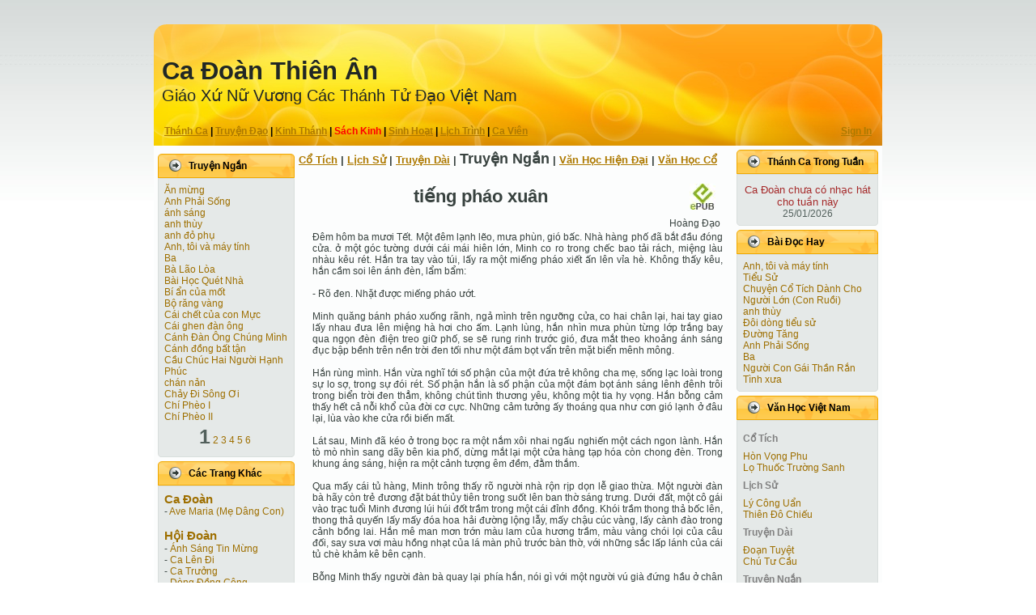

--- FILE ---
content_type: text/html; charset=UTF-8
request_url: http://w.noimai.com/modules/thienan/vhvn.php?c=4&aID=54
body_size: 7295
content:

   <!DOCTYPE html PUBLIC "-//W3C//DTD XHTML 1.0 Transitional//EN" "http://www.w3.org/TR/xhtml1/DTD/xhtml1-transitional.dtd">
   <html xmlns="http://www.w3.org/1999/xhtml" dir="ltr" lang="en-US" xml:lang="en">
   <head>
      <meta http-equiv="Content-Type" content="text/html; charset=UTF-8" />
      <meta http-equiv="X-UA-Compatible" content="IE=EmulateIE7" />
      <meta name="My Than" content="My Than">
      <link rel="icon" href="/images/ChuaLenTroi.ico" type="image/x-icon">
      <title>Ca Ðoàn Thiên Ân</title>
      <script type="text/javascript" src="/scripts/script.js"></script><script type="text/javascript" src="/scripts/noimai.js"></script><script type="text/javascript" src="/scripts/jquery.js"></script><script type="text/javascript" src="/scripts/thickbox.js"></script>
      <style type="text/css">@import "/scripts/thickbox/thickbox.css"; </style>
      <link rel="stylesheet" href="/css/style.css" type="text/css" media="screen" />
      <!--[if IE 6]><link rel="stylesheet" href="/css/style.ie6.css" type="text/css" media="screen" /><![endif]-->
      <link rel="shortcut icon" href="/images/ChuaLenTroi.ico" type="image/x-icon">
   </head>
   <body>
   
    <div class="PageBackgroundGradient"></div>
    <div class="Main">
        <div class="Sheet">
            <div class="Sheet-tl"></div>
            <div class="Sheet-tr"><div></div></div>
            <div class="Sheet-bl"><div></div></div>
            <div class="Sheet-br"><div></div></div>
            <div class="Sheet-tc"><div></div></div>
            <div class="Sheet-bc"><div></div></div>
            <div class="Sheet-cl"><div></div></div>
            <div class="Sheet-cr"><div></div></div>
            <div class="Sheet-cc"></div>
            <div class="Sheet-body">
                <div class="Header">
                    <div class="Header-png"></div>
                    <div class="Header-jpeg"></div>
                    <div class="logo">
                        <h1 id="name-text" class="logo-name"><a href="/">Ca Ðoàn Thiên Ân</a></h1>
                        <div id="slogan-text" class="logo-text">Giáo Xứ Nữ Vương Các Thánh Tử Ðạo Việt Nam</div>
                        <div id="slogan-text">&nbsp</div>
                        <div id="slogan-menu" class="BlockHeader-text"><table width="100%"><tr><td style="text-align:left;width:95%;"><a href="/?c=1">Thánh Ca</a> | <a href="/?c=2">Truyện Ðạo</a> | <a href="/?c=3">Kinh Thánh</a> | <font style="font-weight:bold;color:red">Sách Kinh</font> | <a href="/?c=5">Sinh Hoạt</a> | <a href="/?c=6">Lịch Trình</a> | <a href="/?c=7">Ca Viên</a></td><td style="text-align:right;width:10%;"><a href="/modules/thienan/auth.php">Sign In</a></td></tr></table></div>
                    </div>
                </div>
                <div class="contentLayout">
                    <div class="sidebar1">
      <div class="Block">
          <div class="Block-body">
              <div class="BlockHeader">
                  <div class="header-tag-icon">
                      <div class="BlockHeader-text">
                          Truyện Ngắn
                      </div>
                  </div>
                  <div class="l"></div>
                  <div class="r"><div></div></div>
              </div>
              <div class="BlockContent">
                  <div class="BlockContent-tl"></div>
                  <div class="BlockContent-tr"><div></div></div>
                  <div class="BlockContent-bl"><div></div></div>
                  <div class="BlockContent-br"><div></div></div>
                  <div class="BlockContent-tc"><div></div></div>
                  <div class="BlockContent-bc"><div></div></div>
                  <div class="BlockContent-cl"><div></div></div>
                  <div class="BlockContent-cr"><div></div></div>
                  <div class="BlockContent-cc"></div>
                  <div class="BlockContent-body">
                      <div>
                      <ul><li><a href="/modules/thienan/vhvn.php?c=4&page=1&aID=4">Ăn mừng </a></li><li><a href="/modules/thienan/vhvn.php?c=4&page=1&aID=90">Anh Phải Sống</a></li><li><a href="/modules/thienan/vhvn.php?c=4&page=1&aID=48">ánh sáng</a></li><li><a href="/modules/thienan/vhvn.php?c=4&page=1&aID=57">anh thùy</a></li><li><a href="/modules/thienan/vhvn.php?c=4&page=1&aID=22">anh đỏ phụ</a></li><li><a href="/modules/thienan/vhvn.php?c=4&page=1&aID=55">Anh, tôi và máy tính </a></li><li><a href="/modules/thienan/vhvn.php?c=4&page=1&aID=56">Ba</a></li><li><a href="/modules/thienan/vhvn.php?c=4&page=1&aID=5">Bà Lão Lòa</a></li><li><a href="/modules/thienan/vhvn.php?c=4&page=1&aID=110">Bài Học Quét Nhà</a></li><li><a href="/modules/thienan/vhvn.php?c=4&page=1&aID=77">Bí ẩn của mốt </a></li><li><a href="/modules/thienan/vhvn.php?c=4&page=1&aID=6">Bộ răng vàng</a></li><li><a href="/modules/thienan/vhvn.php?c=4&page=1&aID=37">Cái chết của con Mực </a></li><li><a href="/modules/thienan/vhvn.php?c=4&page=1&aID=7">Cái ghen đàn ông</a></li><li><a href="/modules/thienan/vhvn.php?c=4&page=1&aID=85">Cánh Ðàn Ông Chúng Mình</a></li><li><a href="/modules/thienan/vhvn.php?c=4&page=1&aID=109">Cánh đồng bất tận</a></li><li><a href="/modules/thienan/vhvn.php?c=4&page=1&aID=75">Cầu Chúc Hai Người Hạnh Phúc</a></li><li><a href="/modules/thienan/vhvn.php?c=4&page=1&aID=49">chán nản </a></li><li><a href="/modules/thienan/vhvn.php?c=4&page=1&aID=96">Chảy Đi Sông Ơi</a></li><li><a href="/modules/thienan/vhvn.php?c=4&page=1&aID=39">Chí Phèo I</a></li><li><a href="/modules/thienan/vhvn.php?c=4&page=1&aID=40">Chí Phèo II</a></li></ul><table align=center><tr><td><text style="font-weight:bold;font-size:25px">1</text>&nbsp;<a href="/modules/thienan/vhvn.php?aID=54&c=4&page=2">2</a>&nbsp;<a href="/modules/thienan/vhvn.php?aID=54&c=4&page=3">3</a>&nbsp;<a href="/modules/thienan/vhvn.php?aID=54&c=4&page=4">4</a>&nbsp;<a href="/modules/thienan/vhvn.php?aID=54&c=4&page=5">5</a>&nbsp;<a href="/modules/thienan/vhvn.php?aID=54&c=4&page=6">6</a>&nbsp;</td></tr></table>
                      </div>
                  </div>
              </div>
          </div>
      </div>
   
      <div class="Block">
          <div class="Block-body">
              <div class="BlockHeader">
                  <div class="header-tag-icon">
                      <div class="BlockHeader-text">
                          Các Trang Khác
                      </div>
                  </div>
                  <div class="l"></div>
                  <div class="r"><div></div></div>
              </div>
              <div class="BlockContent">
                  <div class="BlockContent-tl"></div>
                  <div class="BlockContent-tr"><div></div></div>
                  <div class="BlockContent-bl"><div></div></div>
                  <div class="BlockContent-br"><div></div></div>
                  <div class="BlockContent-tc"><div></div></div>
                  <div class="BlockContent-bc"><div></div></div>
                  <div class="BlockContent-cl"><div></div></div>
                  <div class="BlockContent-cr"><div></div></div>
                  <div class="BlockContent-cc"></div>
                  <div class="BlockContent-body">
                      <div>
                      <ul><li><a href="javascript:switchit('1')">

                  <text style="text-align:right;font-weight:bold;font-size:15px;">Ca Ðoàn</text></a>
<ul id="1">
<li> - <a href="http://www.medangcon.net/ca-doan-ave-maria/" title="Ca Đoàn đã cùng hát lễ trong các ngày Thánh Mẫu tại dòng Đông Công, Missouri.<br />">Ave Maria (Mẹ Dâng Con)</a></li></ul><BR></li><li><a href="javascript:switchit('2')">

                  <text style="text-align:right;font-weight:bold;font-size:15px;">Hội Ðoàn</text></a>
<ul id="2">
<li> - <a href="http://www.donghanh.org/astm/" title="Ánh Sáng Tin Mừng">Ánh Sáng Tin Mừng</a></li><li> - <a href="http://www.calendi.com/thanhnhac/default.asp" title="Nhạc và lời trong thánh nhạc<br />">Ca Lên Đi</a></li><li> - <a href="http://www.catruong.com" title="Ca Trưởng">Ca Trưởng</a></li><li> - <a href="http://www.dongcong.net" title="Dòng Đồng Công">Dòng Đồng Công</a></li><li> - <a href="http://www.memaria.org/" title="<br />">Mẹ Maria</a></li><li> - <a href="http://www.nguoitinhuu.org/" title="Người Tin Hữu">Người Tin Hữu</a></li><li> - <a href="http://www.vietcatholic.net" title="Việt Catholic">Việt Catholic</a></li><li> - <a href="http://www.vietnamthanhca.com/" title="Việt Nam Thánh Ca">Việt Nam Thánh Ca</a></li></ul><BR></li><li><a href="javascript:switchit('3')">

                  <text style="text-align:right;font-weight:bold;font-size:15px;">Giáo Xứ</text></a>
<ul id="3">
<li> - <a href="http://www.giaoxudenver.org" title="Bản Tin Giáo Xứ">Bản Tin Giáo Xứ</a></li></ul></li></ul>
                      </div>
                  </div>
              </div>
          </div>
      </div>
   </div>
     <div class="contentLink"><text style="font-size:13px;text-align:center;"><a href="vhvn.php?c=1">Cổ Tích</a> | <a href="vhvn.php?c=2">Lịch Sử</a> | <a href="vhvn.php?c=3">Truyện Dài</a> | <font style="font-weight:bold;font-size:18px">Truyện Ngắn</font> | <a href="vhvn.php?c=5">Văn Học Hiện Ðại</a> | <a href="vhvn.php?c=6">Văn Học Cổ</a></text>
         <div class="Post">
         <div class="Post-body">
         
         <div class="Post-inner">
             <h2 class="PostHeaderIcon-wrapper">
                 <span class="PostHeader">
                 <table style="width:99%;text-align:center;"><tr><td>tiếng pháo xuân</td>
               <td style="text-align:right;"><a href='/common/epub.php?s=2&cid=4&did=54'><img src='/images/epubBook.jpeg'></a></td></tr></table></span>
             </h2>
             <div class="PostContent">
                 <table style="width:100%;text-align:right;">
               <tr><td> Hoàng Đạo</td></tr></table>Đêm hôm ba mươi Tết. Một đêm lạnh lẽo, mưa phùn, gió bấc. Nhà hàng phố đã bắt đầu đóng cửa. ở một góc tường dưới cái mái hiên lớn, Minh co ro trong chếc bao tải rách, miệng làu nhàu kêu rét. Hắn tra tay vào túi, lấy ra một miếng pháo xiết ấn lên vỉa hè. Không thấy kêu, hắn cầm soi lên ánh đèn, lẩm bẩm:<br />
<br />
- Rõ đen. Nhặt được miếng pháo ướt.<br />
<br />
Minh quăng bánh pháo xuống rãnh, ngả mình trên ngưỡng cửa, co hai chân lại, hai tay giao lấy nhau đưa lên miệng hà hơi cho ấm. Lạnh lùng, hắn nhìn mưa phùn từng lớp trắng bay qua ngọn đèn điện treo giữ phố, se sẽ rung rinh trước gió, đưa mắt theo khoảng ánh sáng đục bập bềnh trên nền trời đen tối như một đám bọt vẩn trên mặt biển mênh mông.<br />
<br />
Hắn rùng mình. Hắn vừa nghĩ tới số phận của một đứa trẻ không cha mẹ, sống lạc loài trong sự lo sợ, trong sự đói rét. Số phận hắn là số phận của một đám bọt ánh sáng lênh đênh trôi trong biển trời đen thẳm, không chút tình thương yêu, không một tia hy vọng. Hắn bỗng cảm thấy hết cả nỗi khổ của đời cơ cực. Những cảm tưởng ấy thoáng qua như cơn gió lạnh ở đâu lại, lùa vào khe cửa rồi biến mất.<br />
<br />
Lát sau, Minh đã kéo ở trong bọc ra một nắm xôi nhai ngấu nghiến một cách ngon lành. Hắn tò mò nhìn sang dãy bên kia phố, dừng mắt lại một cửa hàng tạp hóa còn chong đèn. Trong khung áng sáng, hiện ra một cảnh tượng êm đềm, đằm thắm.<br />
<br />
Qua mấy cái tủ hàng, Minh trông thấy rõ người nhà rộn rịp dọn lễ giao thừa. Một người đàn bà hãy còn trẻ đương đặt bát thủy tiên trong suốt lên ban thờ sáng trưng. Dưới đất, một cô gái vào trạc tuổi Minh đương lúi húi đốt trầm trong một cái đỉnh đồng. Khói trầm thong thả bốc lên, thong thả quyến lấy mấy đóa hoa hải đường lộng lẫy, mấy chậu cúc vàng, lấy cành đào trong cảnh bồng lai. Hắn mê man mơn trớn màu lam của hương trầm, màu vàng chói lọi của câu đối, say sưa vơi màu hồng nhạt của lá màn phủ trước bàn thờ, với những sắc lấp lánh của cái tủ chè khảm kê bên cạnh.<br />
<br />
Bỗng Minh thấy người đàn bà quay lại phía hắn, nói gì với một người vú già đứng hầu ở chân sập. Nét mặt đều đặn, bà có vẻ hiền từ, phúc hậu. Minh chợt nhớ đến mẹ, rồi trong trí hiện ra ngay hình ảnh một người hốc hác xanh xao, nằm lịm đi trong một túp nhà tranh lụp xụp ngoài bãi, trên chiếc chõng tre xiêu vẹo. Đó là hình ảnh mẹ lúc hấp hối Minh còn mang theo trong trí. Tuy vậy, hắn nhận thấy nét mặt người đàn bà ấy hao hao giống mặt mẹ hắn. Khi người đã đi khuất sau ban thờ, Minh lại để ý đến người con gái đốt trầm. Thấy cô bé nhí nhảnh vui cười, chạy hết chỗ này đến chỗ khác, Minh cảm thấy vui vẻ trong lòng, hình như chính hắn đương soạn sửa đến đón rước năm mới. Minh tưởng tượng cùng với cô bé rửa chén chè trong chậu đồng, cùng với cô bé sửa lại mấy bông hoa cắm trong lọ sứ...<br />
<br />
Đêm dần dần khuya. Minh mắt vẫn ráo hoảnh, giương to nhìn vào trong gian nhà ấm áp. Chợt thấy một người ra đóng cửa hàng, Minh tức tối nhìn như một người thù hằn. Từ từ, người ấy đặt hết cánh cửa này sang cánh cửa khác. Minh cố nghển cổ nhìn bức tranh hoạt động đáng yêu một giây một thu nhỏ lại. Còn một chỗ hở, là hắn còn nhìn vào trong nhà, như người hấp hối cố cầm hơi để sống thêm vài phút nữa.<br />
<br />
Đến khi trông thấy hai cánh cửa cuối cùng che kín mất cảnh đời tưởng tượng, Minh như bị xô đẩy vào trong sự tối tăm lạnh lẽo. Hắn rên sẽ một tiếng, òa lên khóc. Đáp lại, đồng hồ nhà ai thong thả đánh mười một tiếng: tiếng lanh lảnh như ai oán rơi vào trong đêm tối vô hạn.<br />
<br />
Minh thiếp đi từ bao giờ không biết. Hắn dụi mắt, ngạc nhiên nhìn chung quanh. Hắn thấy nằm trên một cái giường nhỏ giải đệm, trên mình, đặt một cái chăn chiên êm và mềm, trắng tinh và viền đỏ. Chung quanh, bài trí giản dị mà trang nhã. Ngay đầu giường, một ngọn đèn nhỏ chiếu ánh sáng nhạt lên cái tủ gương bóng loáng, làm nổi bật lọ cúc đặt trên cái án thư lên màu xám của bức tường hoa.<br />
<br />
Minh ngồi nhỏm dậy. Bỗng có tiếng hỏi:<br />
<br />
- Con đã dậy đấy à?<br />
<br />
Minh nhìn qua cửa màn thấy người đàn bà khoan thai bước vào, dáng điệu giống hệt mẹ đẻ của mình. Hắn vừa toan cất tiếng gọi mẹ, chợt nhìn lại, hóa ra người đàn bà mà hắn nhìn trộm ban chiều đương sửa lễ giao thừa trong cửa hàng tạp hóa. Minh lại càng thêm ngạc nhiên, vừa toan hỏi, thì người đàn bà đã vén màn, dịu dàng bảo:<br />
<br />
- Con cứ nằm xuống đấy. Con có đói không?<br />
<br />
- Dạ, bẩm...<br />
<br />
Người đàn bà ngắt lời:<br />
<br />
- Thì con hãy nằm xuống nào. Mẫn ơi, đem bát sữa lên cho em.<br />
<br />
- Dạ.<br />
<br />
Một cô con gái - cô con gái đốt trầm ban tối - bước vào, hai tay bưng một chén sữa hơi bốc nghi ngút. Minh trông thấy, khoan khoái đến cực điểm, và lấy làm lạ lùng hết sức.<br />
<br />
Người đàn bà nói:<br />
<br />
- Con đừng lấy làm lạ. Mẹ ra coi đóng cửa, thấy con nằm bên kia vỉa hè, rét mướt, khổ sở, mẹ thương quá... Con có muốn nhận mẹ là mẹ nuôi không?<br />
<br />
Minh nghẹn ngào không biết nói thế nào. Người đàn bà âu yếm bưng bát sữa đưa cho Minh uống. Bấy giờ Minh mới nhận ra rằng mình đã mặc một bộ áo mới, sạch sẽ và thơm tho.<br />
<br />
Trong lòng Minh lúc ấy vui sướng lạ thường. Hắn có cái cảm tưởng rằng vẫn sống trong sự êm ấm, đầy đủ như bây giờ, còn những ngày gió lạnh sương buốt, những ngày nắng cháy sém da, những ngày nhịn đói nhịn khát chỉ là một giấc mơ dữ dội. Hắn từ từ uống để cho vị thơm ngọt của sữa từ từ thấm nhuần vào da thịt.<br />
<br />
Người đàn bà âu yếm bảo:<br />
<br />
- Mẫn ở đây với em rồi đưa em đi chơi... mẹ còn ra sắp sửa giao thừa nhé.<br />
<br />
Không bao giờ Minh có cảm giác êm thú bằng lúc ấy. Bao nhiêu những điều mơ ước, những sự thiếu thốn bấy lâu, bỗng nhiên bừng mắt, Minh thấy đầy đủ quanh mình, như đợi Minh thưởng thức. Minh sung sướng nghĩ thầm:<br />
<br />
- Giá ta không thấy rõ ràng thì có lẽ còn ngờ là chiêm bao.<br />
<br />
Rồi Minh mỉm cười một mình. Cô Mẫn cũng mỉm cười theo như một tấm gương phản chiếu cái diễm phúc đột ngột của Minh. Một lát sau, hai chị em cười cười nói nói, rủ nhau ra nhà ngoài.<br />
<br />
Những đóa hoa hải đường mơn mởn, những cốc thủy tiên thơm ngát, và cánh đào lộng lẫy bên nét chữ vàng câu đối vẫn say sưa trong đám khói lam. Minh say sưa đón lấy hương trầm vấn vít quanh mình, và cảm thấy sự sung sướng làm nẩy nở từng thớ thịt.<br />
<br />
Bỗng có tiếng pháo mừng xuân nổ, và có tiếng quát Minh nghe rất gần:<br />
<br />
- Có bước ngay không, pháo nổ vỡ đầu ra bây giờ!<br />
<br />
Khoảnh khắc, những màu tươi thắm chung quanh, đóa hải đường, cốc thủy tiên đều biến mất. Trước mắt, Minh không thấy mái tóc mây của cô chị gái xinh, mà chỉ thấy nét mặt giận dữ của người bếp nhìn chòng chọc vào mình. Minh chưa kịp hốt hoảng, đã bị người ấy đạp một cái và mắng:<br />
<br />
- Bước ngay!<br />
<br />
Liền ngay tiếng pháo bắt đầu nổ. Người bếp châm xong ngòi tràng pháo, đã lui vào trong nhà. Minh bị pháo bắn vào tay, vào mặt, vội vã cắm đầu chạy thẳng sang trước cửa, như để cầu cứu với người đàn bà hiền từ đã nhận mình là con.<br />
<br />
Minh ngửng mặt lên. Người đàn bà hiền từ ban nẫy đứng nhìn hắn, hầm hầm quát tháo:<br />
<br />
- Năm mới của người ta! Đồ chết dẫm. Muốn sống thì bước ngay, không có bà cho thì rũ tù.<br />
<br />
Cố nén tiếng khóc đương nức nở trong lòng, tiếng khóc của sự thất vọng không cùng, Minh ôm đầu chạy thẳng vào đêm tối...<br />
<br />
Rút từ tập truyện ngắn Tiếng đàn, <br />
Nxb. Đời Nay, Hà Nội, 1941<table><tr><td style="text-align:center;font-weight:bold;width:600px;"><a href="vhvn.php?c=4&page&aID=55">Anh, tôi và máy tính </a> | <a href="vhvn.php?c=4&page&aID=53">tiếng đàn </a></td></tr></table><P>&nbsp;<HR><B>Ý Kiến Bạn Ðọc</B><BR>&nbsp;
   <form name="frm_ReaderCmts" action="" method="POST">
      <input name="f_cSite" id="f_cSite" type="hidden" value="2">
      <input name="f_cCategory" id="f_cCategory" type="hidden" value="4">
      <input name="f_caID" id="f_caID" type="hidden" value="54">
      <input name="f_submitCmts" id="f_submitCmts" type="hidden" value="">
   <table style="padding:0;">
       <tr><TD>Tên</TD><TD>
         <INPUT TYPE="text" name="f_cmtsName" id="f_cmtsName" value="" style="width:200px"> </td></tr>
       <tr><TD colspan=2 >
         <TEXTAREA name="f_cmtsContent" id="f_cmtsContent" value="" style="width:500px;height:50px"></textarea></td></tr>
       <tr><td colspan=2>
         <input type="button" name="f_button" id="f_button" value="Submit" onclick="processRequest('readercmts','f_button')"/></td></tr>
   </table>
   </form><P>
                 
             </div>
             <div class="cleared"></div>
         </div>
         </div>
         </div>
     </div>
     
      <div class="Block">
          <div class="Block-body">
              <div class="BlockHeader">
                  <div class="header-tag-icon">
                      <div class="BlockHeader-text">
                          Thánh Ca Trong Tuần
                      </div>
                  </div>
                  <div class="l"></div>
                  <div class="r"><div></div></div>
              </div>
              <div class="BlockContent">
                  <div class="BlockContent-tl"></div>
                  <div class="BlockContent-tr"><div></div></div>
                  <div class="BlockContent-bl"><div></div></div>
                  <div class="BlockContent-br"><div></div></div>
                  <div class="BlockContent-tc"><div></div></div>
                  <div class="BlockContent-bc"><div></div></div>
                  <div class="BlockContent-cl"><div></div></div>
                  <div class="BlockContent-cr"><div></div></div>
                  <div class="BlockContent-cc"></div>
                  <div class="BlockContent-body">
                      <div>
                      <p><font size=2 color=brown><center>Ca Ðoàn chưa có nhạc hát cho tuần này
         </center></font><center>25/01/2026</center>
                      </div>
                  </div>
              </div>
          </div>
      </div>
   
      <div class="Block">
          <div class="Block-body">
              <div class="BlockHeader">
                  <div class="header-tag-icon">
                      <div class="BlockHeader-text">
                          Bài Ðọc Hay
                      </div>
                  </div>
                  <div class="l"></div>
                  <div class="r"><div></div></div>
              </div>
              <div class="BlockContent">
                  <div class="BlockContent-tl"></div>
                  <div class="BlockContent-tr"><div></div></div>
                  <div class="BlockContent-bl"><div></div></div>
                  <div class="BlockContent-br"><div></div></div>
                  <div class="BlockContent-tc"><div></div></div>
                  <div class="BlockContent-bc"><div></div></div>
                  <div class="BlockContent-cl"><div></div></div>
                  <div class="BlockContent-cr"><div></div></div>
                  <div class="BlockContent-cc"></div>
                  <div class="BlockContent-body">
                      <div>
                      <ul><li><a href="/modules/thienan/vhvn.php?c=4&aID=55">Anh, tôi và máy tính </a></li><li><a href="/modules/thienan/vhvn.php?c=4&aID=3">Tiểu Sử</a></li><li><a href="/modules/thienan/vhvn.php?c=4&aID=72">Chuyện Cổ Tích Dành Cho Người Lớn (Con Ruồi)</a></li><li><a href="/modules/thienan/vhvn.php?c=4&aID=57">anh thùy</a></li><li><a href="/modules/thienan/vhvn.php?c=4&aID=95">Đôi dòng tiểu sử</a></li><li><a href="/modules/thienan/vhvn.php?c=4&aID=103">Đường Tăng</a></li><li><a href="/modules/thienan/vhvn.php?c=4&aID=90">Anh Phải Sống</a></li><li><a href="/modules/thienan/vhvn.php?c=4&aID=56">Ba</a></li><li><a href="/modules/thienan/vhvn.php?c=4&aID=104">Người Con Gái Thần Rắn</a></li><li><a href="/modules/thienan/vhvn.php?c=4&aID=71">Tình xưa </a></li></ul>
                      </div>
                  </div>
              </div>
          </div>
      </div>
   
      <div class="Block">
          <div class="Block-body">
              <div class="BlockHeader">
                  <div class="header-tag-icon">
                      <div class="BlockHeader-text">
                          Văn Học Việt Nam
                      </div>
                  </div>
                  <div class="l"></div>
                  <div class="r"><div></div></div>
              </div>
              <div class="BlockContent">
                  <div class="BlockContent-tl"></div>
                  <div class="BlockContent-tr"><div></div></div>
                  <div class="BlockContent-bl"><div></div></div>
                  <div class="BlockContent-br"><div></div></div>
                  <div class="BlockContent-tc"><div></div></div>
                  <div class="BlockContent-bc"><div></div></div>
                  <div class="BlockContent-cl"><div></div></div>
                  <div class="BlockContent-cr"><div></div></div>
                  <div class="BlockContent-cc"></div>
                  <div class="BlockContent-body">
                      <div>
                      <text class="BlockHeader-short">Cổ Tích</text><ul><li><a href="/modules/thienan/vhvn.php?c=1&aID=6">Hòn Vọng Phu </a></li><li><a href="/modules/thienan/vhvn.php?c=1&aID=7">Lọ Thuốc Trường Sanh</a></li></ul><text class="BlockHeader-short">Lịch Sử</text><ul><li><a href="/modules/thienan/vhvn.php?c=2&aID=52">Lý Công Uẩn</a></li><li><a href="/modules/thienan/vhvn.php?c=2&aID=53">Thiên Đô Chiếu</a></li></ul><text class="BlockHeader-short">Truyện Dài</text><ul><li><a href="/modules/thienan/vhvn.php?c=3&aID=25">Ðoạn Tuyệt</a></li><li><a href="/modules/thienan/vhvn.php?c=3&aID=26">Chú Tư Cầu</a></li></ul><text class="BlockHeader-short">Truyện Ngắn</text><ul><li><a href="/modules/thienan/vhvn.php?c=4&aID=18">Một đồng bạc </a></li><li><a href="/modules/thienan/vhvn.php?c=4&aID=19">Người có quyền</a></li></ul><text class="BlockHeader-short">Văn Học Hiện Ðại</text><ul><li><a href="/modules/thienan/vhvn.php?c=5&aID=4">Mùa Xuân Chín </a></li><li><a href="/modules/thienan/vhvn.php?c=5&aID=5">Đây Thôn Vĩ Giạ </a></li></ul><text class="BlockHeader-short">Văn Học Cổ</text><ul><li><a href="/modules/thienan/vhvn.php?c=6&aID=128">Ngất Ngưởng </a></li><li><a href="/modules/thienan/vhvn.php?c=6&aID=129">Kẻ Sĩ </a></li></ul>
                      </div>
                  </div>
              </div>
          </div>
      </div>
   </div>
      <div class="cleared"></div>
      <div class="Footer">
        <div class="Footer-inner">
            <a href="/" class="rss-tag-icon" title="RSS"></a>
            <div class="Footer-text">
               <a href="/modules/thienan/email.php?modal=true&height=320&width=520" title="Ca Ðoàn Thiên Ân" class="thickbox" style="text-decoration:none">
                    Ca Ðoàn Thiên Ân</a><br>
                    Denver, CO.</p>
            </div>
        </div>
        <div class="Footer-background"></div>
      </div>
      
            </div>
        </div>
        <div class="cleared"></div>
        <p class="page-footer">&nbsp</p>
    </div>
</BODY></HTML>
